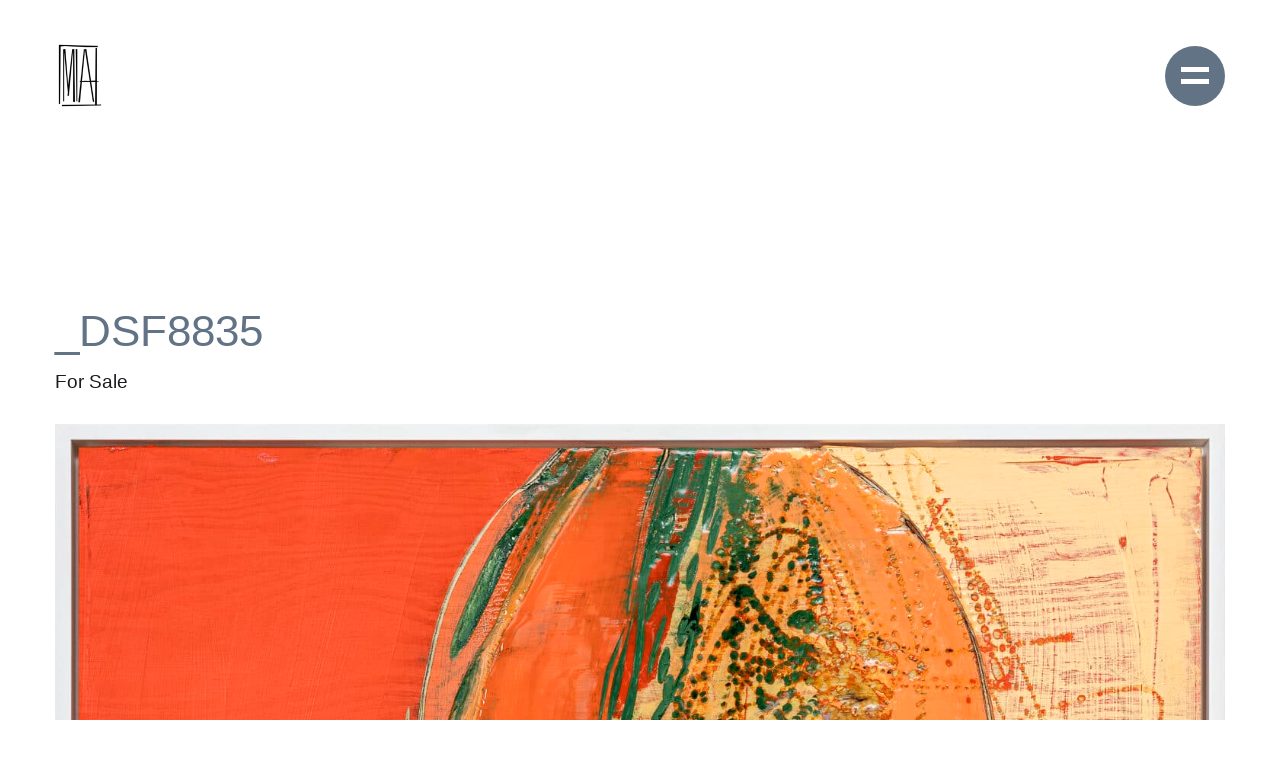

--- FILE ---
content_type: text/css
request_url: https://artmia.no/app/themes/artmia-theme/dist/styles/main_a7f10533.css
body_size: 9920
content:
html{line-height:1.15;-webkit-text-size-adjust:100%}body{margin:0}main{display:block}h1{font-size:2em;margin:.67em 0}hr{-webkit-box-sizing:content-box;box-sizing:content-box;height:0;overflow:visible}pre{font-family:monospace,monospace;font-size:1em}a{background-color:transparent}abbr[title]{border-bottom:none;text-decoration:underline;-webkit-text-decoration:underline dotted;text-decoration:underline dotted}b,strong{font-weight:bolder}code,kbd,samp{font-family:monospace,monospace;font-size:1em}small{font-size:80%}sub,sup{font-size:75%;line-height:0;position:relative;vertical-align:baseline}sub{bottom:-.25em}sup{top:-.5em}img{border-style:none}button,input,optgroup,select,textarea{font-family:inherit;font-size:100%;line-height:1.15;margin:0}button,input{overflow:visible}button,select{text-transform:none}[type=button],[type=reset],[type=submit],button{-webkit-appearance:button}[type=button]::-moz-focus-inner,[type=reset]::-moz-focus-inner,[type=submit]::-moz-focus-inner,button::-moz-focus-inner{border-style:none;padding:0}[type=button]:-moz-focusring,[type=reset]:-moz-focusring,[type=submit]:-moz-focusring,button:-moz-focusring{outline:1px dotted ButtonText}fieldset{padding:.35em .75em .625em}legend{-webkit-box-sizing:border-box;box-sizing:border-box;color:inherit;display:table;max-width:100%;padding:0;white-space:normal}progress{vertical-align:baseline}textarea{overflow:auto}[type=checkbox],[type=radio]{-webkit-box-sizing:border-box;box-sizing:border-box;padding:0}[type=number]::-webkit-inner-spin-button,[type=number]::-webkit-outer-spin-button{height:auto}[type=search]{-webkit-appearance:textfield;outline-offset:-2px}[type=search]::-webkit-search-decoration{-webkit-appearance:none}::-webkit-file-upload-button{-webkit-appearance:button;font:inherit}details{display:block}summary{display:list-item}[hidden],template{display:none}blockquote,dd,dl,figure,h1,h2,h3,h4,h5,h6,hr,p,pre{margin:0}button{background-color:transparent;background-image:none}button:focus{outline:1px dotted;outline:5px auto -webkit-focus-ring-color}fieldset,ol,ul{margin:0;padding:0}ol,ul{list-style:none}html{font-family:Gill Sans,sans-serif;line-height:1.5}*,:after,:before{-webkit-box-sizing:border-box;box-sizing:border-box;border:0 solid}hr{border-top-width:1px}img{border-style:solid}textarea{resize:vertical}input::-webkit-input-placeholder,textarea::-webkit-input-placeholder{color:#a0aec0}input::-moz-placeholder,textarea::-moz-placeholder{color:#a0aec0}input::-ms-input-placeholder,textarea::-ms-input-placeholder{color:#a0aec0}input::placeholder,textarea::placeholder{color:#a0aec0}[role=button],button{cursor:pointer}table{border-collapse:collapse}h1,h2,h3,h4,h5,h6{font-size:inherit;font-weight:inherit}a{color:inherit;text-decoration:inherit}button,input,optgroup,select,textarea{padding:0;line-height:inherit;color:inherit}code,kbd,pre,samp{font-family:SFMono-Regular,Menlo,Monaco,Consolas,Liberation Mono,Courier New,monospace}audio,canvas,embed,iframe,img,object,svg,video{display:block;vertical-align:middle}img,video{max-width:100%;height:auto}.container{width:100%;margin-right:auto;margin-left:auto;padding-right:15px;padding-left:15px}@media (min-width:576px){.container{max-width:576px}}@media (min-width:768px){.container{max-width:768px}}@media (min-width:992px){.container{max-width:992px}}@media (min-width:1200px){.container{max-width:1200px}}@media (min-width:1425px){.container{max-width:1425px}}[data-aos][data-aos][data-aos-duration="50"],body[data-aos-duration="50"] [data-aos]{-webkit-transition-duration:50ms;-o-transition-duration:50ms;transition-duration:50ms}[data-aos][data-aos][data-aos-delay="50"],body[data-aos-delay="50"] [data-aos]{-webkit-transition-delay:0;-o-transition-delay:0;transition-delay:0}[data-aos][data-aos][data-aos-delay="50"].aos-animate,body[data-aos-delay="50"] [data-aos].aos-animate{-webkit-transition-delay:50ms;-o-transition-delay:50ms;transition-delay:50ms}[data-aos][data-aos][data-aos-duration="100"],body[data-aos-duration="100"] [data-aos]{-webkit-transition-duration:.1s;-o-transition-duration:.1s;transition-duration:.1s}[data-aos][data-aos][data-aos-delay="100"],body[data-aos-delay="100"] [data-aos]{-webkit-transition-delay:0;-o-transition-delay:0;transition-delay:0}[data-aos][data-aos][data-aos-delay="100"].aos-animate,body[data-aos-delay="100"] [data-aos].aos-animate{-webkit-transition-delay:.1s;-o-transition-delay:.1s;transition-delay:.1s}[data-aos][data-aos][data-aos-duration="150"],body[data-aos-duration="150"] [data-aos]{-webkit-transition-duration:.15s;-o-transition-duration:.15s;transition-duration:.15s}[data-aos][data-aos][data-aos-delay="150"],body[data-aos-delay="150"] [data-aos]{-webkit-transition-delay:0;-o-transition-delay:0;transition-delay:0}[data-aos][data-aos][data-aos-delay="150"].aos-animate,body[data-aos-delay="150"] [data-aos].aos-animate{-webkit-transition-delay:.15s;-o-transition-delay:.15s;transition-delay:.15s}[data-aos][data-aos][data-aos-duration="200"],body[data-aos-duration="200"] [data-aos]{-webkit-transition-duration:.2s;-o-transition-duration:.2s;transition-duration:.2s}[data-aos][data-aos][data-aos-delay="200"],body[data-aos-delay="200"] [data-aos]{-webkit-transition-delay:0;-o-transition-delay:0;transition-delay:0}[data-aos][data-aos][data-aos-delay="200"].aos-animate,body[data-aos-delay="200"] [data-aos].aos-animate{-webkit-transition-delay:.2s;-o-transition-delay:.2s;transition-delay:.2s}[data-aos][data-aos][data-aos-duration="250"],body[data-aos-duration="250"] [data-aos]{-webkit-transition-duration:.25s;-o-transition-duration:.25s;transition-duration:.25s}[data-aos][data-aos][data-aos-delay="250"],body[data-aos-delay="250"] [data-aos]{-webkit-transition-delay:0;-o-transition-delay:0;transition-delay:0}[data-aos][data-aos][data-aos-delay="250"].aos-animate,body[data-aos-delay="250"] [data-aos].aos-animate{-webkit-transition-delay:.25s;-o-transition-delay:.25s;transition-delay:.25s}[data-aos][data-aos][data-aos-duration="300"],body[data-aos-duration="300"] [data-aos]{-webkit-transition-duration:.3s;-o-transition-duration:.3s;transition-duration:.3s}[data-aos][data-aos][data-aos-delay="300"],body[data-aos-delay="300"] [data-aos]{-webkit-transition-delay:0;-o-transition-delay:0;transition-delay:0}[data-aos][data-aos][data-aos-delay="300"].aos-animate,body[data-aos-delay="300"] [data-aos].aos-animate{-webkit-transition-delay:.3s;-o-transition-delay:.3s;transition-delay:.3s}[data-aos][data-aos][data-aos-duration="350"],body[data-aos-duration="350"] [data-aos]{-webkit-transition-duration:.35s;-o-transition-duration:.35s;transition-duration:.35s}[data-aos][data-aos][data-aos-delay="350"],body[data-aos-delay="350"] [data-aos]{-webkit-transition-delay:0;-o-transition-delay:0;transition-delay:0}[data-aos][data-aos][data-aos-delay="350"].aos-animate,body[data-aos-delay="350"] [data-aos].aos-animate{-webkit-transition-delay:.35s;-o-transition-delay:.35s;transition-delay:.35s}[data-aos][data-aos][data-aos-duration="400"],body[data-aos-duration="400"] [data-aos]{-webkit-transition-duration:.4s;-o-transition-duration:.4s;transition-duration:.4s}[data-aos][data-aos][data-aos-delay="400"],body[data-aos-delay="400"] [data-aos]{-webkit-transition-delay:0;-o-transition-delay:0;transition-delay:0}[data-aos][data-aos][data-aos-delay="400"].aos-animate,body[data-aos-delay="400"] [data-aos].aos-animate{-webkit-transition-delay:.4s;-o-transition-delay:.4s;transition-delay:.4s}[data-aos][data-aos][data-aos-duration="450"],body[data-aos-duration="450"] [data-aos]{-webkit-transition-duration:.45s;-o-transition-duration:.45s;transition-duration:.45s}[data-aos][data-aos][data-aos-delay="450"],body[data-aos-delay="450"] [data-aos]{-webkit-transition-delay:0;-o-transition-delay:0;transition-delay:0}[data-aos][data-aos][data-aos-delay="450"].aos-animate,body[data-aos-delay="450"] [data-aos].aos-animate{-webkit-transition-delay:.45s;-o-transition-delay:.45s;transition-delay:.45s}[data-aos][data-aos][data-aos-duration="500"],body[data-aos-duration="500"] [data-aos]{-webkit-transition-duration:.5s;-o-transition-duration:.5s;transition-duration:.5s}[data-aos][data-aos][data-aos-delay="500"],body[data-aos-delay="500"] [data-aos]{-webkit-transition-delay:0;-o-transition-delay:0;transition-delay:0}[data-aos][data-aos][data-aos-delay="500"].aos-animate,body[data-aos-delay="500"] [data-aos].aos-animate{-webkit-transition-delay:.5s;-o-transition-delay:.5s;transition-delay:.5s}[data-aos][data-aos][data-aos-duration="550"],body[data-aos-duration="550"] [data-aos]{-webkit-transition-duration:.55s;-o-transition-duration:.55s;transition-duration:.55s}[data-aos][data-aos][data-aos-delay="550"],body[data-aos-delay="550"] [data-aos]{-webkit-transition-delay:0;-o-transition-delay:0;transition-delay:0}[data-aos][data-aos][data-aos-delay="550"].aos-animate,body[data-aos-delay="550"] [data-aos].aos-animate{-webkit-transition-delay:.55s;-o-transition-delay:.55s;transition-delay:.55s}[data-aos][data-aos][data-aos-duration="600"],body[data-aos-duration="600"] [data-aos]{-webkit-transition-duration:.6s;-o-transition-duration:.6s;transition-duration:.6s}[data-aos][data-aos][data-aos-delay="600"],body[data-aos-delay="600"] [data-aos]{-webkit-transition-delay:0;-o-transition-delay:0;transition-delay:0}[data-aos][data-aos][data-aos-delay="600"].aos-animate,body[data-aos-delay="600"] [data-aos].aos-animate{-webkit-transition-delay:.6s;-o-transition-delay:.6s;transition-delay:.6s}[data-aos][data-aos][data-aos-duration="650"],body[data-aos-duration="650"] [data-aos]{-webkit-transition-duration:.65s;-o-transition-duration:.65s;transition-duration:.65s}[data-aos][data-aos][data-aos-delay="650"],body[data-aos-delay="650"] [data-aos]{-webkit-transition-delay:0;-o-transition-delay:0;transition-delay:0}[data-aos][data-aos][data-aos-delay="650"].aos-animate,body[data-aos-delay="650"] [data-aos].aos-animate{-webkit-transition-delay:.65s;-o-transition-delay:.65s;transition-delay:.65s}[data-aos][data-aos][data-aos-duration="700"],body[data-aos-duration="700"] [data-aos]{-webkit-transition-duration:.7s;-o-transition-duration:.7s;transition-duration:.7s}[data-aos][data-aos][data-aos-delay="700"],body[data-aos-delay="700"] [data-aos]{-webkit-transition-delay:0;-o-transition-delay:0;transition-delay:0}[data-aos][data-aos][data-aos-delay="700"].aos-animate,body[data-aos-delay="700"] [data-aos].aos-animate{-webkit-transition-delay:.7s;-o-transition-delay:.7s;transition-delay:.7s}[data-aos][data-aos][data-aos-duration="750"],body[data-aos-duration="750"] [data-aos]{-webkit-transition-duration:.75s;-o-transition-duration:.75s;transition-duration:.75s}[data-aos][data-aos][data-aos-delay="750"],body[data-aos-delay="750"] [data-aos]{-webkit-transition-delay:0;-o-transition-delay:0;transition-delay:0}[data-aos][data-aos][data-aos-delay="750"].aos-animate,body[data-aos-delay="750"] [data-aos].aos-animate{-webkit-transition-delay:.75s;-o-transition-delay:.75s;transition-delay:.75s}[data-aos][data-aos][data-aos-duration="800"],body[data-aos-duration="800"] [data-aos]{-webkit-transition-duration:.8s;-o-transition-duration:.8s;transition-duration:.8s}[data-aos][data-aos][data-aos-delay="800"],body[data-aos-delay="800"] [data-aos]{-webkit-transition-delay:0;-o-transition-delay:0;transition-delay:0}[data-aos][data-aos][data-aos-delay="800"].aos-animate,body[data-aos-delay="800"] [data-aos].aos-animate{-webkit-transition-delay:.8s;-o-transition-delay:.8s;transition-delay:.8s}[data-aos][data-aos][data-aos-duration="850"],body[data-aos-duration="850"] [data-aos]{-webkit-transition-duration:.85s;-o-transition-duration:.85s;transition-duration:.85s}[data-aos][data-aos][data-aos-delay="850"],body[data-aos-delay="850"] [data-aos]{-webkit-transition-delay:0;-o-transition-delay:0;transition-delay:0}[data-aos][data-aos][data-aos-delay="850"].aos-animate,body[data-aos-delay="850"] [data-aos].aos-animate{-webkit-transition-delay:.85s;-o-transition-delay:.85s;transition-delay:.85s}[data-aos][data-aos][data-aos-duration="900"],body[data-aos-duration="900"] [data-aos]{-webkit-transition-duration:.9s;-o-transition-duration:.9s;transition-duration:.9s}[data-aos][data-aos][data-aos-delay="900"],body[data-aos-delay="900"] [data-aos]{-webkit-transition-delay:0;-o-transition-delay:0;transition-delay:0}[data-aos][data-aos][data-aos-delay="900"].aos-animate,body[data-aos-delay="900"] [data-aos].aos-animate{-webkit-transition-delay:.9s;-o-transition-delay:.9s;transition-delay:.9s}[data-aos][data-aos][data-aos-duration="950"],body[data-aos-duration="950"] [data-aos]{-webkit-transition-duration:.95s;-o-transition-duration:.95s;transition-duration:.95s}[data-aos][data-aos][data-aos-delay="950"],body[data-aos-delay="950"] [data-aos]{-webkit-transition-delay:0;-o-transition-delay:0;transition-delay:0}[data-aos][data-aos][data-aos-delay="950"].aos-animate,body[data-aos-delay="950"] [data-aos].aos-animate{-webkit-transition-delay:.95s;-o-transition-delay:.95s;transition-delay:.95s}[data-aos][data-aos][data-aos-duration="1000"],body[data-aos-duration="1000"] [data-aos]{-webkit-transition-duration:1s;-o-transition-duration:1s;transition-duration:1s}[data-aos][data-aos][data-aos-delay="1000"],body[data-aos-delay="1000"] [data-aos]{-webkit-transition-delay:0;-o-transition-delay:0;transition-delay:0}[data-aos][data-aos][data-aos-delay="1000"].aos-animate,body[data-aos-delay="1000"] [data-aos].aos-animate{-webkit-transition-delay:1s;-o-transition-delay:1s;transition-delay:1s}[data-aos][data-aos][data-aos-duration="1050"],body[data-aos-duration="1050"] [data-aos]{-webkit-transition-duration:1.05s;-o-transition-duration:1.05s;transition-duration:1.05s}[data-aos][data-aos][data-aos-delay="1050"],body[data-aos-delay="1050"] [data-aos]{-webkit-transition-delay:0;-o-transition-delay:0;transition-delay:0}[data-aos][data-aos][data-aos-delay="1050"].aos-animate,body[data-aos-delay="1050"] [data-aos].aos-animate{-webkit-transition-delay:1.05s;-o-transition-delay:1.05s;transition-delay:1.05s}[data-aos][data-aos][data-aos-duration="1100"],body[data-aos-duration="1100"] [data-aos]{-webkit-transition-duration:1.1s;-o-transition-duration:1.1s;transition-duration:1.1s}[data-aos][data-aos][data-aos-delay="1100"],body[data-aos-delay="1100"] [data-aos]{-webkit-transition-delay:0;-o-transition-delay:0;transition-delay:0}[data-aos][data-aos][data-aos-delay="1100"].aos-animate,body[data-aos-delay="1100"] [data-aos].aos-animate{-webkit-transition-delay:1.1s;-o-transition-delay:1.1s;transition-delay:1.1s}[data-aos][data-aos][data-aos-duration="1150"],body[data-aos-duration="1150"] [data-aos]{-webkit-transition-duration:1.15s;-o-transition-duration:1.15s;transition-duration:1.15s}[data-aos][data-aos][data-aos-delay="1150"],body[data-aos-delay="1150"] [data-aos]{-webkit-transition-delay:0;-o-transition-delay:0;transition-delay:0}[data-aos][data-aos][data-aos-delay="1150"].aos-animate,body[data-aos-delay="1150"] [data-aos].aos-animate{-webkit-transition-delay:1.15s;-o-transition-delay:1.15s;transition-delay:1.15s}[data-aos][data-aos][data-aos-duration="1200"],body[data-aos-duration="1200"] [data-aos]{-webkit-transition-duration:1.2s;-o-transition-duration:1.2s;transition-duration:1.2s}[data-aos][data-aos][data-aos-delay="1200"],body[data-aos-delay="1200"] [data-aos]{-webkit-transition-delay:0;-o-transition-delay:0;transition-delay:0}[data-aos][data-aos][data-aos-delay="1200"].aos-animate,body[data-aos-delay="1200"] [data-aos].aos-animate{-webkit-transition-delay:1.2s;-o-transition-delay:1.2s;transition-delay:1.2s}[data-aos][data-aos][data-aos-duration="1250"],body[data-aos-duration="1250"] [data-aos]{-webkit-transition-duration:1.25s;-o-transition-duration:1.25s;transition-duration:1.25s}[data-aos][data-aos][data-aos-delay="1250"],body[data-aos-delay="1250"] [data-aos]{-webkit-transition-delay:0;-o-transition-delay:0;transition-delay:0}[data-aos][data-aos][data-aos-delay="1250"].aos-animate,body[data-aos-delay="1250"] [data-aos].aos-animate{-webkit-transition-delay:1.25s;-o-transition-delay:1.25s;transition-delay:1.25s}[data-aos][data-aos][data-aos-duration="1300"],body[data-aos-duration="1300"] [data-aos]{-webkit-transition-duration:1.3s;-o-transition-duration:1.3s;transition-duration:1.3s}[data-aos][data-aos][data-aos-delay="1300"],body[data-aos-delay="1300"] [data-aos]{-webkit-transition-delay:0;-o-transition-delay:0;transition-delay:0}[data-aos][data-aos][data-aos-delay="1300"].aos-animate,body[data-aos-delay="1300"] [data-aos].aos-animate{-webkit-transition-delay:1.3s;-o-transition-delay:1.3s;transition-delay:1.3s}[data-aos][data-aos][data-aos-duration="1350"],body[data-aos-duration="1350"] [data-aos]{-webkit-transition-duration:1.35s;-o-transition-duration:1.35s;transition-duration:1.35s}[data-aos][data-aos][data-aos-delay="1350"],body[data-aos-delay="1350"] [data-aos]{-webkit-transition-delay:0;-o-transition-delay:0;transition-delay:0}[data-aos][data-aos][data-aos-delay="1350"].aos-animate,body[data-aos-delay="1350"] [data-aos].aos-animate{-webkit-transition-delay:1.35s;-o-transition-delay:1.35s;transition-delay:1.35s}[data-aos][data-aos][data-aos-duration="1400"],body[data-aos-duration="1400"] [data-aos]{-webkit-transition-duration:1.4s;-o-transition-duration:1.4s;transition-duration:1.4s}[data-aos][data-aos][data-aos-delay="1400"],body[data-aos-delay="1400"] [data-aos]{-webkit-transition-delay:0;-o-transition-delay:0;transition-delay:0}[data-aos][data-aos][data-aos-delay="1400"].aos-animate,body[data-aos-delay="1400"] [data-aos].aos-animate{-webkit-transition-delay:1.4s;-o-transition-delay:1.4s;transition-delay:1.4s}[data-aos][data-aos][data-aos-duration="1450"],body[data-aos-duration="1450"] [data-aos]{-webkit-transition-duration:1.45s;-o-transition-duration:1.45s;transition-duration:1.45s}[data-aos][data-aos][data-aos-delay="1450"],body[data-aos-delay="1450"] [data-aos]{-webkit-transition-delay:0;-o-transition-delay:0;transition-delay:0}[data-aos][data-aos][data-aos-delay="1450"].aos-animate,body[data-aos-delay="1450"] [data-aos].aos-animate{-webkit-transition-delay:1.45s;-o-transition-delay:1.45s;transition-delay:1.45s}[data-aos][data-aos][data-aos-duration="1500"],body[data-aos-duration="1500"] [data-aos]{-webkit-transition-duration:1.5s;-o-transition-duration:1.5s;transition-duration:1.5s}[data-aos][data-aos][data-aos-delay="1500"],body[data-aos-delay="1500"] [data-aos]{-webkit-transition-delay:0;-o-transition-delay:0;transition-delay:0}[data-aos][data-aos][data-aos-delay="1500"].aos-animate,body[data-aos-delay="1500"] [data-aos].aos-animate{-webkit-transition-delay:1.5s;-o-transition-delay:1.5s;transition-delay:1.5s}[data-aos][data-aos][data-aos-duration="1550"],body[data-aos-duration="1550"] [data-aos]{-webkit-transition-duration:1.55s;-o-transition-duration:1.55s;transition-duration:1.55s}[data-aos][data-aos][data-aos-delay="1550"],body[data-aos-delay="1550"] [data-aos]{-webkit-transition-delay:0;-o-transition-delay:0;transition-delay:0}[data-aos][data-aos][data-aos-delay="1550"].aos-animate,body[data-aos-delay="1550"] [data-aos].aos-animate{-webkit-transition-delay:1.55s;-o-transition-delay:1.55s;transition-delay:1.55s}[data-aos][data-aos][data-aos-duration="1600"],body[data-aos-duration="1600"] [data-aos]{-webkit-transition-duration:1.6s;-o-transition-duration:1.6s;transition-duration:1.6s}[data-aos][data-aos][data-aos-delay="1600"],body[data-aos-delay="1600"] [data-aos]{-webkit-transition-delay:0;-o-transition-delay:0;transition-delay:0}[data-aos][data-aos][data-aos-delay="1600"].aos-animate,body[data-aos-delay="1600"] [data-aos].aos-animate{-webkit-transition-delay:1.6s;-o-transition-delay:1.6s;transition-delay:1.6s}[data-aos][data-aos][data-aos-duration="1650"],body[data-aos-duration="1650"] [data-aos]{-webkit-transition-duration:1.65s;-o-transition-duration:1.65s;transition-duration:1.65s}[data-aos][data-aos][data-aos-delay="1650"],body[data-aos-delay="1650"] [data-aos]{-webkit-transition-delay:0;-o-transition-delay:0;transition-delay:0}[data-aos][data-aos][data-aos-delay="1650"].aos-animate,body[data-aos-delay="1650"] [data-aos].aos-animate{-webkit-transition-delay:1.65s;-o-transition-delay:1.65s;transition-delay:1.65s}[data-aos][data-aos][data-aos-duration="1700"],body[data-aos-duration="1700"] [data-aos]{-webkit-transition-duration:1.7s;-o-transition-duration:1.7s;transition-duration:1.7s}[data-aos][data-aos][data-aos-delay="1700"],body[data-aos-delay="1700"] [data-aos]{-webkit-transition-delay:0;-o-transition-delay:0;transition-delay:0}[data-aos][data-aos][data-aos-delay="1700"].aos-animate,body[data-aos-delay="1700"] [data-aos].aos-animate{-webkit-transition-delay:1.7s;-o-transition-delay:1.7s;transition-delay:1.7s}[data-aos][data-aos][data-aos-duration="1750"],body[data-aos-duration="1750"] [data-aos]{-webkit-transition-duration:1.75s;-o-transition-duration:1.75s;transition-duration:1.75s}[data-aos][data-aos][data-aos-delay="1750"],body[data-aos-delay="1750"] [data-aos]{-webkit-transition-delay:0;-o-transition-delay:0;transition-delay:0}[data-aos][data-aos][data-aos-delay="1750"].aos-animate,body[data-aos-delay="1750"] [data-aos].aos-animate{-webkit-transition-delay:1.75s;-o-transition-delay:1.75s;transition-delay:1.75s}[data-aos][data-aos][data-aos-duration="1800"],body[data-aos-duration="1800"] [data-aos]{-webkit-transition-duration:1.8s;-o-transition-duration:1.8s;transition-duration:1.8s}[data-aos][data-aos][data-aos-delay="1800"],body[data-aos-delay="1800"] [data-aos]{-webkit-transition-delay:0;-o-transition-delay:0;transition-delay:0}[data-aos][data-aos][data-aos-delay="1800"].aos-animate,body[data-aos-delay="1800"] [data-aos].aos-animate{-webkit-transition-delay:1.8s;-o-transition-delay:1.8s;transition-delay:1.8s}[data-aos][data-aos][data-aos-duration="1850"],body[data-aos-duration="1850"] [data-aos]{-webkit-transition-duration:1.85s;-o-transition-duration:1.85s;transition-duration:1.85s}[data-aos][data-aos][data-aos-delay="1850"],body[data-aos-delay="1850"] [data-aos]{-webkit-transition-delay:0;-o-transition-delay:0;transition-delay:0}[data-aos][data-aos][data-aos-delay="1850"].aos-animate,body[data-aos-delay="1850"] [data-aos].aos-animate{-webkit-transition-delay:1.85s;-o-transition-delay:1.85s;transition-delay:1.85s}[data-aos][data-aos][data-aos-duration="1900"],body[data-aos-duration="1900"] [data-aos]{-webkit-transition-duration:1.9s;-o-transition-duration:1.9s;transition-duration:1.9s}[data-aos][data-aos][data-aos-delay="1900"],body[data-aos-delay="1900"] [data-aos]{-webkit-transition-delay:0;-o-transition-delay:0;transition-delay:0}[data-aos][data-aos][data-aos-delay="1900"].aos-animate,body[data-aos-delay="1900"] [data-aos].aos-animate{-webkit-transition-delay:1.9s;-o-transition-delay:1.9s;transition-delay:1.9s}[data-aos][data-aos][data-aos-duration="1950"],body[data-aos-duration="1950"] [data-aos]{-webkit-transition-duration:1.95s;-o-transition-duration:1.95s;transition-duration:1.95s}[data-aos][data-aos][data-aos-delay="1950"],body[data-aos-delay="1950"] [data-aos]{-webkit-transition-delay:0;-o-transition-delay:0;transition-delay:0}[data-aos][data-aos][data-aos-delay="1950"].aos-animate,body[data-aos-delay="1950"] [data-aos].aos-animate{-webkit-transition-delay:1.95s;-o-transition-delay:1.95s;transition-delay:1.95s}[data-aos][data-aos][data-aos-duration="2000"],body[data-aos-duration="2000"] [data-aos]{-webkit-transition-duration:2s;-o-transition-duration:2s;transition-duration:2s}[data-aos][data-aos][data-aos-delay="2000"],body[data-aos-delay="2000"] [data-aos]{-webkit-transition-delay:0;-o-transition-delay:0;transition-delay:0}[data-aos][data-aos][data-aos-delay="2000"].aos-animate,body[data-aos-delay="2000"] [data-aos].aos-animate{-webkit-transition-delay:2s;-o-transition-delay:2s;transition-delay:2s}[data-aos][data-aos][data-aos-duration="2050"],body[data-aos-duration="2050"] [data-aos]{-webkit-transition-duration:2.05s;-o-transition-duration:2.05s;transition-duration:2.05s}[data-aos][data-aos][data-aos-delay="2050"],body[data-aos-delay="2050"] [data-aos]{-webkit-transition-delay:0;-o-transition-delay:0;transition-delay:0}[data-aos][data-aos][data-aos-delay="2050"].aos-animate,body[data-aos-delay="2050"] [data-aos].aos-animate{-webkit-transition-delay:2.05s;-o-transition-delay:2.05s;transition-delay:2.05s}[data-aos][data-aos][data-aos-duration="2100"],body[data-aos-duration="2100"] [data-aos]{-webkit-transition-duration:2.1s;-o-transition-duration:2.1s;transition-duration:2.1s}[data-aos][data-aos][data-aos-delay="2100"],body[data-aos-delay="2100"] [data-aos]{-webkit-transition-delay:0;-o-transition-delay:0;transition-delay:0}[data-aos][data-aos][data-aos-delay="2100"].aos-animate,body[data-aos-delay="2100"] [data-aos].aos-animate{-webkit-transition-delay:2.1s;-o-transition-delay:2.1s;transition-delay:2.1s}[data-aos][data-aos][data-aos-duration="2150"],body[data-aos-duration="2150"] [data-aos]{-webkit-transition-duration:2.15s;-o-transition-duration:2.15s;transition-duration:2.15s}[data-aos][data-aos][data-aos-delay="2150"],body[data-aos-delay="2150"] [data-aos]{-webkit-transition-delay:0;-o-transition-delay:0;transition-delay:0}[data-aos][data-aos][data-aos-delay="2150"].aos-animate,body[data-aos-delay="2150"] [data-aos].aos-animate{-webkit-transition-delay:2.15s;-o-transition-delay:2.15s;transition-delay:2.15s}[data-aos][data-aos][data-aos-duration="2200"],body[data-aos-duration="2200"] [data-aos]{-webkit-transition-duration:2.2s;-o-transition-duration:2.2s;transition-duration:2.2s}[data-aos][data-aos][data-aos-delay="2200"],body[data-aos-delay="2200"] [data-aos]{-webkit-transition-delay:0;-o-transition-delay:0;transition-delay:0}[data-aos][data-aos][data-aos-delay="2200"].aos-animate,body[data-aos-delay="2200"] [data-aos].aos-animate{-webkit-transition-delay:2.2s;-o-transition-delay:2.2s;transition-delay:2.2s}[data-aos][data-aos][data-aos-duration="2250"],body[data-aos-duration="2250"] [data-aos]{-webkit-transition-duration:2.25s;-o-transition-duration:2.25s;transition-duration:2.25s}[data-aos][data-aos][data-aos-delay="2250"],body[data-aos-delay="2250"] [data-aos]{-webkit-transition-delay:0;-o-transition-delay:0;transition-delay:0}[data-aos][data-aos][data-aos-delay="2250"].aos-animate,body[data-aos-delay="2250"] [data-aos].aos-animate{-webkit-transition-delay:2.25s;-o-transition-delay:2.25s;transition-delay:2.25s}[data-aos][data-aos][data-aos-duration="2300"],body[data-aos-duration="2300"] [data-aos]{-webkit-transition-duration:2.3s;-o-transition-duration:2.3s;transition-duration:2.3s}[data-aos][data-aos][data-aos-delay="2300"],body[data-aos-delay="2300"] [data-aos]{-webkit-transition-delay:0;-o-transition-delay:0;transition-delay:0}[data-aos][data-aos][data-aos-delay="2300"].aos-animate,body[data-aos-delay="2300"] [data-aos].aos-animate{-webkit-transition-delay:2.3s;-o-transition-delay:2.3s;transition-delay:2.3s}[data-aos][data-aos][data-aos-duration="2350"],body[data-aos-duration="2350"] [data-aos]{-webkit-transition-duration:2.35s;-o-transition-duration:2.35s;transition-duration:2.35s}[data-aos][data-aos][data-aos-delay="2350"],body[data-aos-delay="2350"] [data-aos]{-webkit-transition-delay:0;-o-transition-delay:0;transition-delay:0}[data-aos][data-aos][data-aos-delay="2350"].aos-animate,body[data-aos-delay="2350"] [data-aos].aos-animate{-webkit-transition-delay:2.35s;-o-transition-delay:2.35s;transition-delay:2.35s}[data-aos][data-aos][data-aos-duration="2400"],body[data-aos-duration="2400"] [data-aos]{-webkit-transition-duration:2.4s;-o-transition-duration:2.4s;transition-duration:2.4s}[data-aos][data-aos][data-aos-delay="2400"],body[data-aos-delay="2400"] [data-aos]{-webkit-transition-delay:0;-o-transition-delay:0;transition-delay:0}[data-aos][data-aos][data-aos-delay="2400"].aos-animate,body[data-aos-delay="2400"] [data-aos].aos-animate{-webkit-transition-delay:2.4s;-o-transition-delay:2.4s;transition-delay:2.4s}[data-aos][data-aos][data-aos-duration="2450"],body[data-aos-duration="2450"] [data-aos]{-webkit-transition-duration:2.45s;-o-transition-duration:2.45s;transition-duration:2.45s}[data-aos][data-aos][data-aos-delay="2450"],body[data-aos-delay="2450"] [data-aos]{-webkit-transition-delay:0;-o-transition-delay:0;transition-delay:0}[data-aos][data-aos][data-aos-delay="2450"].aos-animate,body[data-aos-delay="2450"] [data-aos].aos-animate{-webkit-transition-delay:2.45s;-o-transition-delay:2.45s;transition-delay:2.45s}[data-aos][data-aos][data-aos-duration="2500"],body[data-aos-duration="2500"] [data-aos]{-webkit-transition-duration:2.5s;-o-transition-duration:2.5s;transition-duration:2.5s}[data-aos][data-aos][data-aos-delay="2500"],body[data-aos-delay="2500"] [data-aos]{-webkit-transition-delay:0;-o-transition-delay:0;transition-delay:0}[data-aos][data-aos][data-aos-delay="2500"].aos-animate,body[data-aos-delay="2500"] [data-aos].aos-animate{-webkit-transition-delay:2.5s;-o-transition-delay:2.5s;transition-delay:2.5s}[data-aos][data-aos][data-aos-duration="2550"],body[data-aos-duration="2550"] [data-aos]{-webkit-transition-duration:2.55s;-o-transition-duration:2.55s;transition-duration:2.55s}[data-aos][data-aos][data-aos-delay="2550"],body[data-aos-delay="2550"] [data-aos]{-webkit-transition-delay:0;-o-transition-delay:0;transition-delay:0}[data-aos][data-aos][data-aos-delay="2550"].aos-animate,body[data-aos-delay="2550"] [data-aos].aos-animate{-webkit-transition-delay:2.55s;-o-transition-delay:2.55s;transition-delay:2.55s}[data-aos][data-aos][data-aos-duration="2600"],body[data-aos-duration="2600"] [data-aos]{-webkit-transition-duration:2.6s;-o-transition-duration:2.6s;transition-duration:2.6s}[data-aos][data-aos][data-aos-delay="2600"],body[data-aos-delay="2600"] [data-aos]{-webkit-transition-delay:0;-o-transition-delay:0;transition-delay:0}[data-aos][data-aos][data-aos-delay="2600"].aos-animate,body[data-aos-delay="2600"] [data-aos].aos-animate{-webkit-transition-delay:2.6s;-o-transition-delay:2.6s;transition-delay:2.6s}[data-aos][data-aos][data-aos-duration="2650"],body[data-aos-duration="2650"] [data-aos]{-webkit-transition-duration:2.65s;-o-transition-duration:2.65s;transition-duration:2.65s}[data-aos][data-aos][data-aos-delay="2650"],body[data-aos-delay="2650"] [data-aos]{-webkit-transition-delay:0;-o-transition-delay:0;transition-delay:0}[data-aos][data-aos][data-aos-delay="2650"].aos-animate,body[data-aos-delay="2650"] [data-aos].aos-animate{-webkit-transition-delay:2.65s;-o-transition-delay:2.65s;transition-delay:2.65s}[data-aos][data-aos][data-aos-duration="2700"],body[data-aos-duration="2700"] [data-aos]{-webkit-transition-duration:2.7s;-o-transition-duration:2.7s;transition-duration:2.7s}[data-aos][data-aos][data-aos-delay="2700"],body[data-aos-delay="2700"] [data-aos]{-webkit-transition-delay:0;-o-transition-delay:0;transition-delay:0}[data-aos][data-aos][data-aos-delay="2700"].aos-animate,body[data-aos-delay="2700"] [data-aos].aos-animate{-webkit-transition-delay:2.7s;-o-transition-delay:2.7s;transition-delay:2.7s}[data-aos][data-aos][data-aos-duration="2750"],body[data-aos-duration="2750"] [data-aos]{-webkit-transition-duration:2.75s;-o-transition-duration:2.75s;transition-duration:2.75s}[data-aos][data-aos][data-aos-delay="2750"],body[data-aos-delay="2750"] [data-aos]{-webkit-transition-delay:0;-o-transition-delay:0;transition-delay:0}[data-aos][data-aos][data-aos-delay="2750"].aos-animate,body[data-aos-delay="2750"] [data-aos].aos-animate{-webkit-transition-delay:2.75s;-o-transition-delay:2.75s;transition-delay:2.75s}[data-aos][data-aos][data-aos-duration="2800"],body[data-aos-duration="2800"] [data-aos]{-webkit-transition-duration:2.8s;-o-transition-duration:2.8s;transition-duration:2.8s}[data-aos][data-aos][data-aos-delay="2800"],body[data-aos-delay="2800"] [data-aos]{-webkit-transition-delay:0;-o-transition-delay:0;transition-delay:0}[data-aos][data-aos][data-aos-delay="2800"].aos-animate,body[data-aos-delay="2800"] [data-aos].aos-animate{-webkit-transition-delay:2.8s;-o-transition-delay:2.8s;transition-delay:2.8s}[data-aos][data-aos][data-aos-duration="2850"],body[data-aos-duration="2850"] [data-aos]{-webkit-transition-duration:2.85s;-o-transition-duration:2.85s;transition-duration:2.85s}[data-aos][data-aos][data-aos-delay="2850"],body[data-aos-delay="2850"] [data-aos]{-webkit-transition-delay:0;-o-transition-delay:0;transition-delay:0}[data-aos][data-aos][data-aos-delay="2850"].aos-animate,body[data-aos-delay="2850"] [data-aos].aos-animate{-webkit-transition-delay:2.85s;-o-transition-delay:2.85s;transition-delay:2.85s}[data-aos][data-aos][data-aos-duration="2900"],body[data-aos-duration="2900"] [data-aos]{-webkit-transition-duration:2.9s;-o-transition-duration:2.9s;transition-duration:2.9s}[data-aos][data-aos][data-aos-delay="2900"],body[data-aos-delay="2900"] [data-aos]{-webkit-transition-delay:0;-o-transition-delay:0;transition-delay:0}[data-aos][data-aos][data-aos-delay="2900"].aos-animate,body[data-aos-delay="2900"] [data-aos].aos-animate{-webkit-transition-delay:2.9s;-o-transition-delay:2.9s;transition-delay:2.9s}[data-aos][data-aos][data-aos-duration="2950"],body[data-aos-duration="2950"] [data-aos]{-webkit-transition-duration:2.95s;-o-transition-duration:2.95s;transition-duration:2.95s}[data-aos][data-aos][data-aos-delay="2950"],body[data-aos-delay="2950"] [data-aos]{-webkit-transition-delay:0;-o-transition-delay:0;transition-delay:0}[data-aos][data-aos][data-aos-delay="2950"].aos-animate,body[data-aos-delay="2950"] [data-aos].aos-animate{-webkit-transition-delay:2.95s;-o-transition-delay:2.95s;transition-delay:2.95s}[data-aos][data-aos][data-aos-duration="3000"],body[data-aos-duration="3000"] [data-aos]{-webkit-transition-duration:3s;-o-transition-duration:3s;transition-duration:3s}[data-aos][data-aos][data-aos-delay="3000"],body[data-aos-delay="3000"] [data-aos]{-webkit-transition-delay:0;-o-transition-delay:0;transition-delay:0}[data-aos][data-aos][data-aos-delay="3000"].aos-animate,body[data-aos-delay="3000"] [data-aos].aos-animate{-webkit-transition-delay:3s;-o-transition-delay:3s;transition-delay:3s}[data-aos][data-aos][data-aos-easing=linear],body[data-aos-easing=linear] [data-aos]{-webkit-transition-timing-function:cubic-bezier(.25,.25,.75,.75);-o-transition-timing-function:cubic-bezier(.25,.25,.75,.75);transition-timing-function:cubic-bezier(.25,.25,.75,.75)}[data-aos][data-aos][data-aos-easing=ease],body[data-aos-easing=ease] [data-aos]{-webkit-transition-timing-function:ease;-o-transition-timing-function:ease;transition-timing-function:ease}[data-aos][data-aos][data-aos-easing=ease-in],body[data-aos-easing=ease-in] [data-aos]{-webkit-transition-timing-function:ease-in;-o-transition-timing-function:ease-in;transition-timing-function:ease-in}[data-aos][data-aos][data-aos-easing=ease-out],body[data-aos-easing=ease-out] [data-aos]{-webkit-transition-timing-function:ease-out;-o-transition-timing-function:ease-out;transition-timing-function:ease-out}[data-aos][data-aos][data-aos-easing=ease-in-out],body[data-aos-easing=ease-in-out] [data-aos]{-webkit-transition-timing-function:ease-in-out;-o-transition-timing-function:ease-in-out;transition-timing-function:ease-in-out}[data-aos][data-aos][data-aos-easing=ease-in-back],body[data-aos-easing=ease-in-back] [data-aos]{-webkit-transition-timing-function:cubic-bezier(.6,-.28,.735,.045);-o-transition-timing-function:cubic-bezier(.6,-.28,.735,.045);transition-timing-function:cubic-bezier(.6,-.28,.735,.045)}[data-aos][data-aos][data-aos-easing=ease-out-back],body[data-aos-easing=ease-out-back] [data-aos]{-webkit-transition-timing-function:cubic-bezier(.175,.885,.32,1.275);-o-transition-timing-function:cubic-bezier(.175,.885,.32,1.275);transition-timing-function:cubic-bezier(.175,.885,.32,1.275)}[data-aos][data-aos][data-aos-easing=ease-in-out-back],body[data-aos-easing=ease-in-out-back] [data-aos]{-webkit-transition-timing-function:cubic-bezier(.68,-.55,.265,1.55);-o-transition-timing-function:cubic-bezier(.68,-.55,.265,1.55);transition-timing-function:cubic-bezier(.68,-.55,.265,1.55)}[data-aos][data-aos][data-aos-easing=ease-in-sine],body[data-aos-easing=ease-in-sine] [data-aos]{-webkit-transition-timing-function:cubic-bezier(.47,0,.745,.715);-o-transition-timing-function:cubic-bezier(.47,0,.745,.715);transition-timing-function:cubic-bezier(.47,0,.745,.715)}[data-aos][data-aos][data-aos-easing=ease-out-sine],body[data-aos-easing=ease-out-sine] [data-aos]{-webkit-transition-timing-function:cubic-bezier(.39,.575,.565,1);-o-transition-timing-function:cubic-bezier(.39,.575,.565,1);transition-timing-function:cubic-bezier(.39,.575,.565,1)}[data-aos][data-aos][data-aos-easing=ease-in-out-sine],body[data-aos-easing=ease-in-out-sine] [data-aos]{-webkit-transition-timing-function:cubic-bezier(.445,.05,.55,.95);-o-transition-timing-function:cubic-bezier(.445,.05,.55,.95);transition-timing-function:cubic-bezier(.445,.05,.55,.95)}[data-aos][data-aos][data-aos-easing=ease-in-quad],body[data-aos-easing=ease-in-quad] [data-aos]{-webkit-transition-timing-function:cubic-bezier(.55,.085,.68,.53);-o-transition-timing-function:cubic-bezier(.55,.085,.68,.53);transition-timing-function:cubic-bezier(.55,.085,.68,.53)}[data-aos][data-aos][data-aos-easing=ease-out-quad],body[data-aos-easing=ease-out-quad] [data-aos]{-webkit-transition-timing-function:cubic-bezier(.25,.46,.45,.94);-o-transition-timing-function:cubic-bezier(.25,.46,.45,.94);transition-timing-function:cubic-bezier(.25,.46,.45,.94)}[data-aos][data-aos][data-aos-easing=ease-in-out-quad],body[data-aos-easing=ease-in-out-quad] [data-aos]{-webkit-transition-timing-function:cubic-bezier(.455,.03,.515,.955);-o-transition-timing-function:cubic-bezier(.455,.03,.515,.955);transition-timing-function:cubic-bezier(.455,.03,.515,.955)}[data-aos][data-aos][data-aos-easing=ease-in-cubic],body[data-aos-easing=ease-in-cubic] [data-aos]{-webkit-transition-timing-function:cubic-bezier(.55,.085,.68,.53);-o-transition-timing-function:cubic-bezier(.55,.085,.68,.53);transition-timing-function:cubic-bezier(.55,.085,.68,.53)}[data-aos][data-aos][data-aos-easing=ease-out-cubic],body[data-aos-easing=ease-out-cubic] [data-aos]{-webkit-transition-timing-function:cubic-bezier(.25,.46,.45,.94);-o-transition-timing-function:cubic-bezier(.25,.46,.45,.94);transition-timing-function:cubic-bezier(.25,.46,.45,.94)}[data-aos][data-aos][data-aos-easing=ease-in-out-cubic],body[data-aos-easing=ease-in-out-cubic] [data-aos]{-webkit-transition-timing-function:cubic-bezier(.455,.03,.515,.955);-o-transition-timing-function:cubic-bezier(.455,.03,.515,.955);transition-timing-function:cubic-bezier(.455,.03,.515,.955)}[data-aos][data-aos][data-aos-easing=ease-in-quart],body[data-aos-easing=ease-in-quart] [data-aos]{-webkit-transition-timing-function:cubic-bezier(.55,.085,.68,.53);-o-transition-timing-function:cubic-bezier(.55,.085,.68,.53);transition-timing-function:cubic-bezier(.55,.085,.68,.53)}[data-aos][data-aos][data-aos-easing=ease-out-quart],body[data-aos-easing=ease-out-quart] [data-aos]{-webkit-transition-timing-function:cubic-bezier(.25,.46,.45,.94);-o-transition-timing-function:cubic-bezier(.25,.46,.45,.94);transition-timing-function:cubic-bezier(.25,.46,.45,.94)}[data-aos][data-aos][data-aos-easing=ease-in-out-quart],body[data-aos-easing=ease-in-out-quart] [data-aos]{-webkit-transition-timing-function:cubic-bezier(.455,.03,.515,.955);-o-transition-timing-function:cubic-bezier(.455,.03,.515,.955);transition-timing-function:cubic-bezier(.455,.03,.515,.955)}[data-aos^=fade][data-aos^=fade]{opacity:0;-webkit-transition-property:opacity,-webkit-transform;transition-property:opacity,-webkit-transform;-o-transition-property:opacity,-o-transform;transition-property:opacity,transform;transition-property:opacity,transform,-webkit-transform,-o-transform}[data-aos^=fade][data-aos^=fade].aos-animate{opacity:1;-webkit-transform:translateZ(0);transform:translateZ(0)}[data-aos=fade-up]{-webkit-transform:translate3d(0,100px,0);transform:translate3d(0,100px,0)}[data-aos=fade-down]{-webkit-transform:translate3d(0,-100px,0);transform:translate3d(0,-100px,0)}[data-aos=fade-right]{-webkit-transform:translate3d(-100px,0,0);transform:translate3d(-100px,0,0)}[data-aos=fade-left]{-webkit-transform:translate3d(100px,0,0);transform:translate3d(100px,0,0)}[data-aos=fade-up-right]{-webkit-transform:translate3d(-100px,100px,0);transform:translate3d(-100px,100px,0)}[data-aos=fade-up-left]{-webkit-transform:translate3d(100px,100px,0);transform:translate3d(100px,100px,0)}[data-aos=fade-down-right]{-webkit-transform:translate3d(-100px,-100px,0);transform:translate3d(-100px,-100px,0)}[data-aos=fade-down-left]{-webkit-transform:translate3d(100px,-100px,0);transform:translate3d(100px,-100px,0)}[data-aos^=zoom][data-aos^=zoom]{opacity:0;-webkit-transition-property:opacity,-webkit-transform;transition-property:opacity,-webkit-transform;-o-transition-property:opacity,-o-transform;transition-property:opacity,transform;transition-property:opacity,transform,-webkit-transform,-o-transform}[data-aos^=zoom][data-aos^=zoom].aos-animate{opacity:1;-webkit-transform:translateZ(0) scale(1);transform:translateZ(0) scale(1)}[data-aos=zoom-in]{-webkit-transform:scale(.6);-o-transform:scale(.6);transform:scale(.6)}[data-aos=zoom-in-up]{-webkit-transform:translate3d(0,100px,0) scale(.6);transform:translate3d(0,100px,0) scale(.6)}[data-aos=zoom-in-down]{-webkit-transform:translate3d(0,-100px,0) scale(.6);transform:translate3d(0,-100px,0) scale(.6)}[data-aos=zoom-in-right]{-webkit-transform:translate3d(-100px,0,0) scale(.6);transform:translate3d(-100px,0,0) scale(.6)}[data-aos=zoom-in-left]{-webkit-transform:translate3d(100px,0,0) scale(.6);transform:translate3d(100px,0,0) scale(.6)}[data-aos=zoom-out]{-webkit-transform:scale(1.2);-o-transform:scale(1.2);transform:scale(1.2)}[data-aos=zoom-out-up]{-webkit-transform:translate3d(0,100px,0) scale(1.2);transform:translate3d(0,100px,0) scale(1.2)}[data-aos=zoom-out-down]{-webkit-transform:translate3d(0,-100px,0) scale(1.2);transform:translate3d(0,-100px,0) scale(1.2)}[data-aos=zoom-out-right]{-webkit-transform:translate3d(-100px,0,0) scale(1.2);transform:translate3d(-100px,0,0) scale(1.2)}[data-aos=zoom-out-left]{-webkit-transform:translate3d(100px,0,0) scale(1.2);transform:translate3d(100px,0,0) scale(1.2)}[data-aos^=slide][data-aos^=slide]{-webkit-transition-property:-webkit-transform;transition-property:-webkit-transform;-o-transition-property:-o-transform;transition-property:transform;transition-property:transform,-webkit-transform,-o-transform}[data-aos^=slide][data-aos^=slide].aos-animate{-webkit-transform:translateZ(0);transform:translateZ(0)}[data-aos=slide-up]{-webkit-transform:translate3d(0,100%,0);transform:translate3d(0,100%,0)}[data-aos=slide-down]{-webkit-transform:translate3d(0,-100%,0);transform:translate3d(0,-100%,0)}[data-aos=slide-right]{-webkit-transform:translate3d(-100%,0,0);transform:translate3d(-100%,0,0)}[data-aos=slide-left]{-webkit-transform:translate3d(100%,0,0);transform:translate3d(100%,0,0)}[data-aos^=flip][data-aos^=flip]{-webkit-backface-visibility:hidden;backface-visibility:hidden;-webkit-transition-property:-webkit-transform;transition-property:-webkit-transform;-o-transition-property:-o-transform;transition-property:transform;transition-property:transform,-webkit-transform,-o-transform}[data-aos=flip-left]{-webkit-transform:perspective(2500px) rotateY(-100deg);transform:perspective(2500px) rotateY(-100deg)}[data-aos=flip-left].aos-animate{-webkit-transform:perspective(2500px) rotateY(0);transform:perspective(2500px) rotateY(0)}[data-aos=flip-right]{-webkit-transform:perspective(2500px) rotateY(100deg);transform:perspective(2500px) rotateY(100deg)}[data-aos=flip-right].aos-animate{-webkit-transform:perspective(2500px) rotateY(0);transform:perspective(2500px) rotateY(0)}[data-aos=flip-up]{-webkit-transform:perspective(2500px) rotateX(-100deg);transform:perspective(2500px) rotateX(-100deg)}[data-aos=flip-up].aos-animate{-webkit-transform:perspective(2500px) rotateX(0);transform:perspective(2500px) rotateX(0)}[data-aos=flip-down]{-webkit-transform:perspective(2500px) rotateX(100deg);transform:perspective(2500px) rotateX(100deg)}[data-aos=flip-down].aos-animate{-webkit-transform:perspective(2500px) rotateX(0);transform:perspective(2500px) rotateX(0)}html{--bg-opacity:1;background-color:#fff;background-color:rgba(255,255,255,var(--bg-opacity));font-size:19px;font-weight:300;overflow-x:hidden}.full-size{min-height:100vh;display:-webkit-box;display:-ms-flexbox;display:flex;-webkit-box-align:center;-ms-flex-align:center;align-items:center;-webkit-box-pack:center;-ms-flex-pack:center;justify-content:center}h1,h2,h3,h4,h5,h6{margin-bottom:.5rem;line-height:1.25;--text-opacity:1;color:#627385;color:rgba(98,115,133,var(--text-opacity))}.text-white h1,.text-white h2,.text-white h3,.text-white h4,.text-white h5,.text-white h6{--text-opacity:1;color:#fff;color:rgba(255,255,255,var(--text-opacity))}p{margin-bottom:.75rem;line-height:1.5}a{--text-opacity:1;color:#627385;color:rgba(98,115,133,var(--text-opacity));text-decoration:none;border-bottom-width:1px;border-color:transparent;-webkit-transition:.2s ease;-o-transition:.2s ease;transition:.2s ease}a:hover{--border-opacity:1;border-color:#627385;border-color:rgba(98,115,133,var(--border-opacity))}blockquote{font-size:30px;text-align:center;font-weight:300;font-style:italic}.hr{--border-opacity:1;border-color:#fc7d23;border-color:rgba(252,125,35,var(--border-opacity));width:49vw;position:absolute;right:0}.hr-container{height:1px}.hr--reversed{right:auto;left:0}@media screen and (max-width:768px){.hr--arttype{right:auto;left:0}}.hr--contact{left:-50vw;width:calc(50vw + 80%)}.hr--top{top:0}.hr--wide{width:60vw}.line-white .hr{--border-opacity:1;border-color:#fff;border-color:rgba(255,255,255,var(--border-opacity))}.background{-o-object-fit:cover;object-fit:cover;-o-object-position:center;object-position:center;position:absolute;height:100%;width:100%}.btn{--bg-opacity:1;background-color:#627385;background-color:rgba(98,115,133,var(--bg-opacity));border-radius:.25rem;margin-bottom:.75rem;padding:.75rem 1rem;--text-opacity:1;color:#fff;color:rgba(255,255,255,var(--text-opacity));line-height:1;-webkit-transition:.2s ease;-o-transition:.2s ease;transition:.2s ease}.btn,.btn-orange{margin-top:.75rem}.btn-orange{border-width:1px;padding:.5rem 2.5rem;color:#627385;color:rgba(98,115,133,var(--text-opacity));font-weight:300;text-align:center;-webkit-transition:color .3s ease-in-out,background .3s ease-in-out,-webkit-box-shadow .3s ease-in-out;transition:color .3s ease-in-out,background .3s ease-in-out,-webkit-box-shadow .3s ease-in-out;-o-transition:color .3s ease-in-out,background .3s ease-in-out,box-shadow .3s ease-in-out;transition:color .3s ease-in-out,background .3s ease-in-out,box-shadow .3s ease-in-out;transition:color .3s ease-in-out,background .3s ease-in-out,box-shadow .3s ease-in-out,-webkit-box-shadow .3s ease-in-out}.btn-orange,.btn-orange:hover{--border-opacity:1;border-color:#fc7d23;border-color:rgba(252,125,35,var(--border-opacity));--text-opacity:1}.btn-orange:hover{--bg-opacity:1;background-color:#fc7d23;background-color:rgba(252,125,35,var(--bg-opacity));-webkit-box-shadow:0 1px 9px 0 rgba(0,0,0,.1),0 1px 9px 0 rgba(0,0,0,.06);box-shadow:0 1px 9px 0 rgba(0,0,0,.1),0 1px 9px 0 rgba(0,0,0,.06)}.btn-orange:hover,.outlined-btn{color:#fff;color:rgba(255,255,255,var(--text-opacity))}.outlined-btn{background-color:transparent;border-width:2px;margin-top:.75rem;margin-bottom:.75rem;padding:.75rem 1rem;line-height:1;text-transform:uppercase;font-size:24px;text-align:center;-webkit-transition:background .3s ease-in-out,color .3s ease-in-out;-o-transition:background .3s ease-in-out,color .3s ease-in-out;transition:background .3s ease-in-out,color .3s ease-in-out}.outlined-btn,.outlined-btn:hover{--border-opacity:1;border-color:#fff;border-color:rgba(255,255,255,var(--border-opacity));--text-opacity:1}.outlined-btn:hover{--bg-opacity:1;background-color:#fff;background-color:rgba(255,255,255,var(--bg-opacity));color:#1b1a1f;color:rgba(27,26,31,var(--text-opacity))}.btn-send{background-color:transparent;border-width:2px;margin-left:auto;--border-opacity:1;border-color:#fc7d23;border-color:rgba(252,125,35,var(--border-opacity));margin-top:.75rem;margin-bottom:.75rem;padding:.75rem 1rem;--text-opacity:1;color:#627385;color:rgba(98,115,133,var(--text-opacity));line-height:1;font-weight:300;display:-webkit-box;display:-ms-flexbox;display:flex;-webkit-box-align:center;-ms-flex-align:center;align-items:center;width:100%;-webkit-transition:background .3s ease-in-out,color .3s ease-in-out;-o-transition:background .3s ease-in-out,color .3s ease-in-out;transition:background .3s ease-in-out,color .3s ease-in-out}@media (min-width:768px){.btn-send{width:320px;max-width:100%}}.btn-send svg{margin-left:auto}.btn-send:hover{--bg-opacity:1;background-color:#fc7d23;background-color:rgba(252,125,35,var(--bg-opacity));--text-opacity:1;color:#fff;color:rgba(255,255,255,var(--text-opacity));--border-opacity:1;border-color:#fc7d23;border-color:rgba(252,125,35,var(--border-opacity))}.btn-group{-ms-flex-wrap:wrap;flex-wrap:wrap;margin-left:-.5rem;margin-right:-.5rem}.btn-group,.btn-group .link{display:-webkit-box;display:-ms-flexbox;display:flex}.btn-group .link{-webkit-box-align:center;-ms-flex-align:center;align-items:center;-webkit-box-pack:center;-ms-flex-pack:center;justify-content:center;margin-left:.5rem;margin-right:.5rem;width:100%;-webkit-box-flex:1;-ms-flex:1;flex:1}@media (min-width:576px){.btn-group{-ms-flex-wrap:nowrap;flex-wrap:nowrap}}.link-btn{background-color:transparent;border-width:2px;margin-top:.5rem;margin-bottom:.5rem;padding:.75rem .25rem;color:#fff;color:rgba(255,255,255,var(--text-opacity));line-height:1;text-transform:uppercase;font-size:19px;text-align:center;-webkit-transition:background .3s ease-in-out,color .3s ease-in-out;-o-transition:background .3s ease-in-out,color .3s ease-in-out;transition:background .3s ease-in-out,color .3s ease-in-out}.link-btn,.link-btn:hover{--border-opacity:1;border-color:#fff;border-color:rgba(255,255,255,var(--border-opacity));--text-opacity:1}.link-btn:hover{--bg-opacity:1;background-color:#fff;background-color:rgba(255,255,255,var(--bg-opacity));color:#1b1a1f;color:rgba(27,26,31,var(--text-opacity))}.link-btn-orange{background-color:transparent;border-width:2px;margin-top:.5rem;margin-bottom:.5rem;padding:.75rem .25rem;line-height:1;text-transform:uppercase;font-size:19px;text-align:center;-webkit-transition:background .3s ease-in-out,color .3s ease-in-out;-o-transition:background .3s ease-in-out,color .3s ease-in-out;transition:background .3s ease-in-out,color .3s ease-in-out}.link-btn-orange,.link-btn-orange:hover{--border-opacity:1;border-color:#fc7d23;border-color:rgba(252,125,35,var(--border-opacity));--text-opacity:1;color:#fff;color:rgba(255,255,255,var(--text-opacity))}.link-btn-orange:hover{--bg-opacity:1;background-color:#fc7d23;background-color:rgba(252,125,35,var(--bg-opacity))}.social-link{display:-webkit-box;display:-ms-flexbox;display:flex;-webkit-box-align:center;-ms-flex-align:center;align-items:center;--text-opacity:1;color:#fff;color:rgba(255,255,255,var(--text-opacity));margin-bottom:1rem;text-decoration:none;border:none;-webkit-transition:opacity .4s ease-in-out;-o-transition:opacity .4s ease-in-out;transition:opacity .4s ease-in-out}.social-link svg{margin-right:.75rem}.social-link:hover{text-decoration:none;border:none;opacity:.8}.comment-list{list-style-type:none}.comment-list ol{list-style:none}.comment-form p{margin-bottom:1rem}.comment-form input[type=email],.comment-form input[type=text],.comment-form input[type=url],.comment-form textarea{display:block;-webkit-appearance:none;-moz-appearance:none;appearance:none;width:100%;padding:.25rem .5rem;margin-bottom:.25rem;font-size:19px;line-height:1.5;--bg-opacity:1;background-color:#fff;background-color:rgba(255,255,255,var(--bg-opacity));--text-opacity:1;color:#393941;color:rgba(57,57,65,var(--text-opacity));border-width:1px;--border-opacity:1;border-color:#627385;border-color:rgba(98,115,133,var(--border-opacity));border-radius:.25rem}.comment-form input[type=email]:focus,.comment-form input[type=text]:focus,.comment-form input[type=url]:focus,.comment-form textarea:focus{-webkit-box-shadow:0 0 0 3px rgba(66,153,225,.5);box-shadow:0 0 0 3px rgba(66,153,225,.5)}.comment-form input[type=submit]{background-color:#627385;background-color:rgba(98,115,133,var(--bg-opacity));border-radius:.25rem;margin-top:.75rem;margin-bottom:.75rem;padding:.75rem 1rem;--text-opacity:1;color:#fff;color:rgba(255,255,255,var(--text-opacity));line-height:1;-webkit-transition:.2s ease;-o-transition:.2s ease;transition:.2s ease;--bg-opacity:1;background-color:#707070;background-color:rgba(112,112,112,var(--bg-opacity))}.comment-form input[type=submit]:hover{--bg-opacity:1;background-color:#393941;background-color:rgba(57,57,65,var(--bg-opacity))}.search-form{display:-webkit-box;display:-ms-flexbox;display:flex;-webkit-box-align:center;-ms-flex-align:center;align-items:center}.search-form label{margin-bottom:1rem;font-weight:400}.search-form .search-field{display:block;-webkit-appearance:none;-moz-appearance:none;appearance:none;width:100%;padding:.25rem .5rem;margin-bottom:.25rem;background-color:#fff;background-color:rgba(255,255,255,var(--bg-opacity));color:#393941;color:rgba(57,57,65,var(--text-opacity));--border-opacity:1;border-color:#627385;border-color:rgba(98,115,133,var(--border-opacity))}.search-form .search-field,.search-form .search-submit{font-size:19px;line-height:1.5;--bg-opacity:1;--text-opacity:1;border-width:1px;border-radius:.25rem}.search-form .search-submit{display:inline-block;vertical-align:middle;text-align:center;-webkit-user-select:none;-moz-user-select:none;-ms-user-select:none;user-select:none;font-weight:400;white-space:nowrap;padding:.5rem 1rem;text-decoration:none;color:#f8fafc;color:rgba(248,250,252,var(--text-opacity));background-color:#627385;background-color:rgba(98,115,133,var(--bg-opacity))}.search-form .search-submit:hover{--bg-opacity:1;background-color:#929da5;background-color:rgba(146,157,165,var(--bg-opacity))}input{display:block;border-bottom-width:1px;padding:.5rem .25rem;--text-opacity:1;color:#707070;color:rgba(112,112,112,var(--text-opacity));width:100%}input::-webkit-input-placeholder{--text-opacity:1;color:#707070;color:rgba(112,112,112,var(--text-opacity));font-weight:300}input::-moz-placeholder{--text-opacity:1;color:#707070;color:rgba(112,112,112,var(--text-opacity));font-weight:300}input::-ms-input-placeholder{--text-opacity:1;color:#707070;color:rgba(112,112,112,var(--text-opacity));font-weight:300}input::placeholder{--text-opacity:1;color:#707070;color:rgba(112,112,112,var(--text-opacity));font-weight:300}textarea{display:block;border-width:1px;padding:.5rem;width:100%;resize:none}label,textarea{--text-opacity:1;color:#707070;color:rgba(112,112,112,var(--text-opacity))}label{margin-bottom:.5rem}.wpcf7-form-control-wrap{display:block}.field-group{margin-bottom:1.25rem}.form-col{width:100%}@media (min-width:768px){.form-col{width:50%;padding-left:.75rem;padding-right:.75rem}}.form-wrap{display:-webkit-box;display:-ms-flexbox;display:flex;-webkit-box-orient:vertical;-webkit-box-direction:normal;-ms-flex-direction:column;flex-direction:column}@media (min-width:768px){.form-wrap{-webkit-box-orient:horizontal;-webkit-box-direction:normal;-ms-flex-direction:row;flex-direction:row}}.contact-form{position:relative;width:100%}.contact-form__content{position:relative;z-index:2;padding-top:50px;padding-bottom:50px;--text-opacity:1;color:#929da5;color:rgba(146,157,165,var(--text-opacity))}.contact-form__content h1{--text-opacity:1;color:#627385;color:rgba(98,115,133,var(--text-opacity))}@media (min-width:768px){.contact-form__content{padding-top:150px;padding-bottom:150px}}.alignnone{margin-left:0;margin-right:0;max-width:100%;height:auto}.aligncenter{margin:.5rem auto;display:block;height:auto}.alignleft,.alignright{margin-bottom:1rem;height:auto}@media (min-width:576px){.alignleft{margin-right:1rem;float:left}.alignright{margin-left:1rem;float:right}}.wp-caption{display:inline-block;margin-bottom:1rem}.wp-caption img{margin-bottom:.5rem;line-height:1;max-width:100%;height:auto}.wp-caption-text{font-size:90%;color:#6c757d}.screen-reader-text,.sr-only{position:absolute;width:1px;height:1px;padding:0;overflow:hidden;clip:rect(0,0,0,0);white-space:nowrap;border:0}.screen-reader-text:active,.screen-reader-text:focus,.sr-only-focusable:active,.sr-only-focusable:focus{position:static;width:auto;height:auto;overflow:visible;clip:auto;white-space:normal}.artwork{width:100%;margin-top:.5rem;margin-bottom:.5rem}@media (min-width:768px){.artwork{width:auto;margin:0}}.artwork__thumbnail{margin-left:auto;margin-right:auto}.artwork-block__title,.artwork__thumbnail img{width:100%}.hero-image{position:absolute;height:100%;width:100%;-o-object-fit:cover;object-fit:cover;-o-object-position:center;object-position:center;max-width:none}@media (min-width:768px){.hero-image{width:50vw}}.home .header{position:fixed}.header{position:sticky;top:0;left:0;width:100%;padding:40px 0;z-index:99}.nav-button{--bg-opacity:1;background-color:#627385;background-color:rgba(98,115,133,var(--bg-opacity));border-radius:9999px;display:-webkit-box;display:-ms-flexbox;display:flex;-webkit-box-orient:vertical;-webkit-box-direction:normal;-ms-flex-direction:column;flex-direction:column;-webkit-box-pack:center;-ms-flex-pack:center;justify-content:center;-webkit-box-align:center;-ms-flex-align:center;align-items:center;cursor:pointer;height:60px;width:60px;-webkit-transition:background .5s ease-in-out,-webkit-box-shadow .3s ease-in-out,-webkit-transform .5s ease-in-out;transition:background .5s ease-in-out,-webkit-box-shadow .3s ease-in-out,-webkit-transform .5s ease-in-out;-o-transition:box-shadow .3s ease-in-out,background .5s ease-in-out,-o-transform .5s ease-in-out;transition:box-shadow .3s ease-in-out,background .5s ease-in-out,transform .5s ease-in-out;transition:box-shadow .3s ease-in-out,background .5s ease-in-out,transform .5s ease-in-out,-webkit-box-shadow .3s ease-in-out,-webkit-transform .5s ease-in-out,-o-transform .5s ease-in-out}.nav-button__line{width:28px;height:5px;margin:3.5px 0;-webkit-transition:background .5s ease-in-out;-o-transition:background .5s ease-in-out;transition:background .5s ease-in-out}.nav-button--active,.nav-button--alt,.nav-button__line{--bg-opacity:1;background-color:#fff;background-color:rgba(255,255,255,var(--bg-opacity))}.nav-button--active .nav-button__line,.nav-button--alt .nav-button__line{--bg-opacity:1;background-color:#627385;background-color:rgba(98,115,133,var(--bg-opacity))}.nav-button--active{-webkit-transform:rotate(90deg);-o-transform:rotate(90deg);transform:rotate(90deg)}.nav-button:hover{-webkit-box-shadow:0 1px 9px 0 rgba(0,0,0,.1),0 1px 9px 0 rgba(0,0,0,.06);box-shadow:0 1px 9px 0 rgba(0,0,0,.1),0 1px 9px 0 rgba(0,0,0,.06)}.brand,.brand:hover{border:none}.brand img{height:71px;width:auto}.attachment__image{display:-webkit-box;display:-ms-flexbox;display:flex;-webkit-box-align:center;-ms-flex-align:center;align-items:center;-webkit-box-pack:center;-ms-flex-pack:center;justify-content:center}.attachment__image img{display:block;margin-left:auto;margin-right:auto;margin-bottom:1rem}.attachment__caption{text-align:center;--text-opacity:1;color:#707070;color:rgba(112,112,112,var(--text-opacity));margin-bottom:.5rem}.attachment__content,.attachment__form{max-width:900px;margin-left:auto;margin-right:auto}.footer{overflow-x:hidden}.footer__circled{position:relative;display:block;max-width:42rem;width:812px}.footer__circled:after{content:"";display:block;position:absolute;border-radius:9999px;--bg-opacity:1;background-color:#393941;background-color:rgba(57,57,65,var(--bg-opacity));bottom:0;left:50%;width:812px;height:812px;-webkit-transform:translate(-50%,40%);-o-transform:translate(-50%,40%);transform:translate(-50%,40%)}.footer__circled-nav{position:relative;display:block;max-width:42rem;width:812px;height:812px;-webkit-transform:translateY(-20%);-o-transform:translateY(-20%);transform:translateY(-20%)}.footer__circled-nav:after{content:"";display:block;position:absolute;border-radius:9999px;--bg-opacity:1;background-color:#393941;background-color:rgba(57,57,65,var(--bg-opacity));top:50%;left:50%;width:812px;height:812px;-webkit-transform:translate(-50%,-50%);-o-transform:translate(-50%,-50%);transform:translate(-50%,-50%)}.build-block{padding:80px 0}.build-block:after{content:"";display:block;clear:both}.gallery{display:-webkit-box;display:-ms-flexbox;display:flex;-ms-flex-wrap:wrap;flex-wrap:wrap}.gallery .gallery-item{position:relative;padding:.5rem}.gallery .gallery-item img{position:absolute;top:0;width:calc(100% - .5rem);height:calc(100% - .5rem);-o-object-fit:cover;object-fit:cover;-o-object-position:center;object-position:center}.gallery-columns-1 .gallery-item{width:100%;padding-top:100%}.gallery-columns-2 .gallery-item,.gallery-columns-3 .gallery-item{width:50%;padding-top:50%}@media (min-width:768px){.gallery-columns-3 .gallery-item{width:33.333333%;padding-top:33.33333%}}.gallery-columns-4 .gallery-item{width:50%;padding-top:50%}@media (min-width:768px){.gallery-columns-4 .gallery-item{width:33.333333%;padding-top:33.33333%}}@media (min-width:992px){.gallery-columns-4 .gallery-item{width:25%;padding-top:25%}}.gallery-columns-5 .gallery-item{width:50%;padding-top:50%}@media (min-width:768px){.gallery-columns-5 .gallery-item{width:33.333333%;padding-top:33.33333%}}@media (min-width:992px){.gallery-columns-5 .gallery-item{width:20%;padding-top:20%}}.gallery-columns-6 .gallery-item{width:50%;padding-top:50%}@media (min-width:768px){.gallery-columns-6 .gallery-item{width:33.333333%;padding-top:33.33333%}}@media (min-width:992px){.gallery-columns-6 .gallery-item{width:16.666667%;padding-top:16.66667%}}.gallery-columns-7 .gallery-item{width:50%;padding-top:50%}@media (min-width:768px){.gallery-columns-7 .gallery-item{width:33.333333%;padding-top:33.33333%}}@media (min-width:992px){.gallery-columns-7 .gallery-item{width:14.28571%;padding-top:14.28571%}}.gallery-columns-8 .gallery-item{width:50%;padding-top:50%}@media (min-width:768px){.gallery-columns-8 .gallery-item{width:33.333333%;padding-top:33.33333%}}@media (min-width:992px){.gallery-columns-8 .gallery-item{width:12.5%;padding-top:12.5%}}.gallery-columns-9 .gallery-item{width:50%;padding-top:50%}@media (min-width:768px){.gallery-columns-9 .gallery-item{width:33.333333%;padding-top:33.33333%}}@media (min-width:992px){.gallery-columns-9 .gallery-item{width:11.11111%;padding-top:11.11111%}}body#tinymce{margin:12px!important}.navigation{display:-webkit-box;display:-ms-flexbox;display:flex;-webkit-box-pack:center;-ms-flex-pack:center;justify-content:center;-webkit-box-align:center;-ms-flex-align:center;align-items:center;min-height:100vh;width:100vw;position:fixed;overflow-x:hidden;left:0;top:0;--bg-opacity:1;background-color:#627385;background-color:rgba(98,115,133,var(--bg-opacity));z-index:20;--text-opacity:1;color:#fff;color:rgba(255,255,255,var(--text-opacity));padding-top:5rem;padding-bottom:5rem;-webkit-transition:opacity .6s ease-in-out,-webkit-transform .6s ease-in-out;transition:opacity .6s ease-in-out,-webkit-transform .6s ease-in-out;-o-transition:opacity .6s ease-in-out,-o-transform .6s ease-in-out;transition:transform .6s ease-in-out,opacity .6s ease-in-out;transition:transform .6s ease-in-out,opacity .6s ease-in-out,-webkit-transform .6s ease-in-out,-o-transform .6s ease-in-out;opacity:0;-webkit-transform:translateY(-120%);-o-transform:translateY(-120%);transform:translateY(-120%)}.navigation__image{max-width:100%;position:relative;z-index:10}@media (min-width:768px){.navigation__image{max-width:700px}}.navigation--active{opacity:1;-webkit-transform:translateY(0);-o-transform:translateY(0);transform:translateY(0)}.menu-item{text-align:center;margin-bottom:.5rem;font-size:19px;font-weight:300}.menu-item a{--text-opacity:1;color:#fff;color:rgba(255,255,255,var(--text-opacity));font-weight:300;letter-spacing:.1em}.menu-item:hover a{--text-opacity:1;color:#929da5;color:rgba(146,157,165,var(--text-opacity))}@media (min-width:768px){.menu-item{text-align:right;font-size:30px;margin-bottom:.75rem}}@media (min-width:576px){.menu-item{font-size:24px}}.space-x-1>:not(template)~:not(template){--space-x-reverse:0;margin-right:calc(0.25rem*var(--space-x-reverse));margin-left:calc(0.25rem*(1 - var(--space-x-reverse)))}.space-y-10>:not(template)~:not(template){--space-y-reverse:0;margin-top:calc(2.5rem*(1 - var(--space-y-reverse)));margin-bottom:calc(2.5rem*var(--space-y-reverse))}.appearance-none{-webkit-appearance:none;-moz-appearance:none;appearance:none}.bg-primary{--bg-opacity:1;background-color:#627385;background-color:rgba(98,115,133,var(--bg-opacity))}.bg-transparent{background-color:transparent}.bg-black{--bg-opacity:1;background-color:#1b1a1f;background-color:rgba(27,26,31,var(--bg-opacity))}.bg-grey-darker{--bg-opacity:1;background-color:#393941;background-color:rgba(57,57,65,var(--bg-opacity))}.bg-grey-dark{--bg-opacity:1;background-color:#707070;background-color:rgba(112,112,112,var(--bg-opacity))}.bg-grey{--bg-opacity:1;background-color:#627385;background-color:rgba(98,115,133,var(--bg-opacity))}.bg-grey-light{--bg-opacity:1;background-color:#929da5;background-color:rgba(146,157,165,var(--bg-opacity))}.bg-grey-lighter{--bg-opacity:1;background-color:#f1f5f8;background-color:rgba(241,245,248,var(--bg-opacity))}.bg-white{--bg-opacity:1;background-color:#fff;background-color:rgba(255,255,255,var(--bg-opacity))}.bg-orange{--bg-opacity:1;background-color:#fc7d23;background-color:rgba(252,125,35,var(--bg-opacity))}.border-grey-darker{--border-opacity:1;border-color:#393941;border-color:rgba(57,57,65,var(--border-opacity))}.border-grey-dark{--border-opacity:1;border-color:#707070;border-color:rgba(112,112,112,var(--border-opacity))}.border-grey{--border-opacity:1;border-color:#627385;border-color:rgba(98,115,133,var(--border-opacity))}.border-grey-light{--border-opacity:1;border-color:#929da5;border-color:rgba(146,157,165,var(--border-opacity))}.border-grey-lighter{--border-opacity:1;border-color:#f1f5f8;border-color:rgba(241,245,248,var(--border-opacity))}.border-white{--border-opacity:1;border-color:#fff;border-color:rgba(255,255,255,var(--border-opacity))}.border-orange{--border-opacity:1;border-color:#fc7d23;border-color:rgba(252,125,35,var(--border-opacity))}.rounded{border-radius:.25rem}.rounded-full{border-radius:9999px}.border-2{border-width:2px}.border{border-width:1px}.border-r-8{border-right-width:8px}.border-b{border-bottom-width:1px}.block{display:block}.inline-block{display:inline-block}.flex{display:-webkit-box;display:-ms-flexbox;display:flex}.table{display:table}.hidden{display:none}.flex-col{-webkit-box-orient:vertical;-webkit-box-direction:normal;-ms-flex-direction:column;flex-direction:column}.flex-col-reverse{-webkit-box-orient:vertical;-webkit-box-direction:reverse;-ms-flex-direction:column-reverse;flex-direction:column-reverse}.flex-wrap{-ms-flex-wrap:wrap;flex-wrap:wrap}.items-start{-webkit-box-align:start;-ms-flex-align:start;align-items:flex-start}.items-end{-webkit-box-align:end;-ms-flex-align:end;align-items:flex-end}.items-center{-webkit-box-align:center;-ms-flex-align:center;align-items:center}.justify-center{-webkit-box-pack:center;-ms-flex-pack:center;justify-content:center}.justify-between{-webkit-box-pack:justify;-ms-flex-pack:justify;justify-content:space-between}.font-light{font-weight:300}.font-normal{font-weight:400}.font-medium{font-weight:500}.h-full{height:100%}.text-sm{font-size:16px}.text-base{font-size:19px}.text-lg{font-size:24px}.text-h5{font-size:30px}.text-h1{font-size:44px}.leading-none{line-height:1}.leading-tight{line-height:1.25}.leading-normal{line-height:1.5}.my-2{margin-top:.5rem;margin-bottom:.5rem}.mx-2{margin-left:.5rem;margin-right:.5rem}.my-3{margin-top:.75rem;margin-bottom:.75rem}.mx-auto{margin-left:auto;margin-right:auto}.mb-1{margin-bottom:.25rem}.mb-2{margin-bottom:.5rem}.mt-3{margin-top:.75rem}.mb-3{margin-bottom:.75rem}.mt-6{margin-top:1.5rem}.mb-6{margin-bottom:1.5rem}.mb-8{margin-bottom:2rem}.mb-10{margin-bottom:2.5rem}.mb-12{margin-bottom:3rem}.mb-16{margin-bottom:4rem}.mt-20{margin-top:5rem}.mb-20{margin-bottom:5rem}.mt-auto{margin-top:auto}.ml-auto{margin-left:auto}.max-w-sm{max-width:24rem}.max-w-md{max-width:28rem}.max-w-6xl{max-width:72rem}.max-w-full{max-width:100%}.min-h-half{min-height:50vh}.min-h-screen{min-height:100vh}.object-cover{-o-object-fit:cover;object-fit:cover}.object-center{-o-object-position:center;object-position:center}.overflow-hidden{overflow:hidden}.overflow-x-hidden{overflow-x:hidden}.p-2{padding:.5rem}.py-1{padding-top:.25rem;padding-bottom:.25rem}.px-1{padding-left:.25rem;padding-right:.25rem}.py-2{padding-top:.5rem;padding-bottom:.5rem}.px-2{padding-left:.5rem;padding-right:.5rem}.py-3{padding-top:.75rem;padding-bottom:.75rem}.px-4{padding-left:1rem;padding-right:1rem}.py-10{padding-top:2.5rem;padding-bottom:2.5rem}.px-10{padding-left:2.5rem;padding-right:2.5rem}.py-20{padding-top:5rem;padding-bottom:5rem}.py-24{padding-top:6rem;padding-bottom:6rem}.pb-2{padding-bottom:.5rem}.fixed{position:fixed}.absolute{position:absolute}.relative{position:relative}.top-0{top:0}.left-0{left:0}.resize{resize:both}.shadow{-webkit-box-shadow:0 1px 9px 0 rgba(0,0,0,.1),0 1px 9px 0 rgba(0,0,0,.06);box-shadow:0 1px 9px 0 rgba(0,0,0,.1),0 1px 9px 0 rgba(0,0,0,.06)}.text-center{text-align:center}.text-right{text-align:right}.text-primary{--text-opacity:1;color:#627385;color:rgba(98,115,133,var(--text-opacity))}.text-black{--text-opacity:1;color:#1b1a1f;color:rgba(27,26,31,var(--text-opacity))}.text-grey-darker{--text-opacity:1;color:#393941;color:rgba(57,57,65,var(--text-opacity))}.text-grey-dark{--text-opacity:1;color:#707070;color:rgba(112,112,112,var(--text-opacity))}.text-grey{--text-opacity:1;color:#627385;color:rgba(98,115,133,var(--text-opacity))}.text-grey-lightest{--text-opacity:1;color:#f8fafc;color:rgba(248,250,252,var(--text-opacity))}.text-white{--text-opacity:1;color:#fff;color:rgba(255,255,255,var(--text-opacity))}.uppercase{text-transform:uppercase}.no-underline{text-decoration:none}.tracking-wider{letter-spacing:.05em}.select-none{-webkit-user-select:none;-moz-user-select:none;-ms-user-select:none;user-select:none}.align-middle{vertical-align:middle}.whitespace-no-wrap{white-space:nowrap}.w-auto{width:auto}.w-1\/2{width:50%}.w-full{width:100%}.w-screen{width:100vw}.z-10{z-index:10}.z-20{z-index:20}.transform{--transform-translate-x:0;--transform-translate-y:0;--transform-rotate:0;--transform-skew-x:0;--transform-skew-y:0;--transform-scale-x:1;--transform-scale-y:1;-webkit-transform:translateX(var(--transform-translate-x)) translateY(var(--transform-translate-y)) rotate(var(--transform-rotate)) skewX(var(--transform-skew-x)) skewY(var(--transform-skew-y)) scaleX(var(--transform-scale-x)) scaleY(var(--transform-scale-y));-o-transform:translateX(var(--transform-translate-x)) translateY(var(--transform-translate-y)) rotate(var(--transform-rotate)) skewX(var(--transform-skew-x)) skewY(var(--transform-skew-y)) scaleX(var(--transform-scale-x)) scaleY(var(--transform-scale-y));transform:translateX(var(--transform-translate-x)) translateY(var(--transform-translate-y)) rotate(var(--transform-rotate)) skewX(var(--transform-skew-x)) skewY(var(--transform-skew-y)) scaleX(var(--transform-scale-x)) scaleY(var(--transform-scale-y))}.transition{-webkit-transition-property:background-color,border-color,color,fill,stroke,opacity,-webkit-box-shadow,-webkit-transform;transition-property:background-color,border-color,color,fill,stroke,opacity,-webkit-box-shadow,-webkit-transform;-o-transition-property:background-color,border-color,color,fill,stroke,opacity,box-shadow,-o-transform;transition-property:background-color,border-color,color,fill,stroke,opacity,box-shadow,transform;transition-property:background-color,border-color,color,fill,stroke,opacity,box-shadow,transform,-webkit-box-shadow,-webkit-transform,-o-transform}@-webkit-keyframes spin{to{-webkit-transform:rotate(1turn);transform:rotate(1turn)}}@-o-keyframes spin{to{-o-transform:rotate(1turn);transform:rotate(1turn)}}@keyframes spin{to{-webkit-transform:rotate(1turn);-o-transform:rotate(1turn);transform:rotate(1turn)}}@-webkit-keyframes ping{75%,to{-webkit-transform:scale(2);transform:scale(2);opacity:0}}@-o-keyframes ping{75%,to{-o-transform:scale(2);transform:scale(2);opacity:0}}@keyframes ping{75%,to{-webkit-transform:scale(2);-o-transform:scale(2);transform:scale(2);opacity:0}}@-webkit-keyframes pulse{50%{opacity:.5}}@-o-keyframes pulse{50%{opacity:.5}}@keyframes pulse{50%{opacity:.5}}@-webkit-keyframes bounce{0%,to{-webkit-transform:translateY(-25%);transform:translateY(-25%);-webkit-animation-timing-function:cubic-bezier(.8,0,1,1);animation-timing-function:cubic-bezier(.8,0,1,1)}50%{-webkit-transform:none;transform:none;-webkit-animation-timing-function:cubic-bezier(0,0,.2,1);animation-timing-function:cubic-bezier(0,0,.2,1)}}@-o-keyframes bounce{0%,to{-o-transform:translateY(-25%);transform:translateY(-25%);-o-animation-timing-function:cubic-bezier(.8,0,1,1);animation-timing-function:cubic-bezier(.8,0,1,1)}50%{-o-transform:none;transform:none;-o-animation-timing-function:cubic-bezier(0,0,.2,1);animation-timing-function:cubic-bezier(0,0,.2,1)}}@keyframes bounce{0%,to{-webkit-transform:translateY(-25%);-o-transform:translateY(-25%);transform:translateY(-25%);-webkit-animation-timing-function:cubic-bezier(.8,0,1,1);-o-animation-timing-function:cubic-bezier(.8,0,1,1);animation-timing-function:cubic-bezier(.8,0,1,1)}50%{-webkit-transform:none;-o-transform:none;transform:none;-webkit-animation-timing-function:cubic-bezier(0,0,.2,1);-o-animation-timing-function:cubic-bezier(0,0,.2,1);animation-timing-function:cubic-bezier(0,0,.2,1)}}@media (min-width:576px){.sm\:container{width:100%;margin-right:auto;margin-left:auto;padding-right:15px;padding-left:15px;max-width:576px}@media (min-width:768px){.sm\:container{max-width:768px}}@media (min-width:992px){.sm\:container{max-width:992px}}@media (min-width:1200px){.sm\:container{max-width:1200px}}@media (min-width:1425px){.sm\:container{max-width:1425px}}}@media (min-width:768px){.md\:container{width:100%;margin-right:auto;margin-left:auto;padding-right:15px;padding-left:15px}@media (min-width:576px){.md\:container{max-width:576px}}@media (min-width:768px){.md\:container{max-width:768px}}@media (min-width:992px){.md\:container{max-width:992px}}@media (min-width:1200px){.md\:container{max-width:1200px}}@media (min-width:1425px){.md\:container{max-width:1425px}}.md\:space-y-0>:not(template)~:not(template){--space-y-reverse:0;margin-top:calc(0px*(1 - var(--space-y-reverse)));margin-bottom:calc(0px*var(--space-y-reverse))}.md\:space-x-5>:not(template)~:not(template){--space-x-reverse:0;margin-right:calc(1.25rem*var(--space-x-reverse));margin-left:calc(1.25rem*(1 - var(--space-x-reverse)))}.md\:space-x-10>:not(template)~:not(template){--space-x-reverse:0;margin-right:calc(2.5rem*var(--space-x-reverse));margin-left:calc(2.5rem*(1 - var(--space-x-reverse)))}.md\:space-x-32>:not(template)~:not(template){--space-x-reverse:0;margin-right:calc(8rem*var(--space-x-reverse));margin-left:calc(8rem*(1 - var(--space-x-reverse)))}.md\:space-x-reverse>:not(template)~:not(template){--space-x-reverse:1}.md\:border-r-24{border-right-width:24px}.md\:block{display:block}.md\:hidden{display:none}.md\:flex-row{-webkit-box-orient:horizontal;-webkit-box-direction:normal;-ms-flex-direction:row;flex-direction:row}.md\:flex-row-reverse{-webkit-box-orient:horizontal;-webkit-box-direction:reverse;-ms-flex-direction:row-reverse;flex-direction:row-reverse}.md\:flex-no-wrap{-ms-flex-wrap:nowrap;flex-wrap:nowrap}.md\:items-center{-webkit-box-align:center;-ms-flex-align:center;align-items:center}.md\:justify-center{-webkit-box-pack:center;-ms-flex-pack:center;justify-content:center}.md\:text-base{font-size:19px}.md\:mt-0{margin-top:0}.md\:mb-0{margin-bottom:0}.md\:mt-6{margin-top:1.5rem}.md\:mb-6{margin-bottom:1.5rem}.md\:min-h-screen{min-height:100vh}.md\:py-32{padding-top:8rem;padding-bottom:8rem}.md\:text-left{text-align:left}.md\:text-right{text-align:right}.md\:w-1\/3{width:33.333333%}.md\:w-2\/3{width:66.666667%}.md\:w-6\/12{width:50%}.md\:w-9\/12{width:75%}}@media (min-width:992px){.lg\:container{width:100%;margin-right:auto;margin-left:auto;padding-right:15px;padding-left:15px}@media (min-width:576px){.lg\:container{max-width:576px}}@media (min-width:768px){.lg\:container{max-width:768px}}@media (min-width:992px){.lg\:container{max-width:992px}}@media (min-width:1200px){.lg\:container{max-width:1200px}}@media (min-width:1425px){.lg\:container{max-width:1425px}}}@media (min-width:1200px){.xl\:container{width:100%;margin-right:auto;margin-left:auto;padding-right:15px;padding-left:15px}@media (min-width:576px){.xl\:container{max-width:576px}}@media (min-width:768px){.xl\:container{max-width:768px}}@media (min-width:992px){.xl\:container{max-width:992px}}@media (min-width:1200px){.xl\:container{max-width:1200px}}@media (min-width:1425px){.xl\:container{max-width:1425px}}}@media (min-width:1425px){.desktop\:container{width:100%;margin-right:auto;margin-left:auto;padding-right:15px;padding-left:15px}@media (min-width:576px){.desktop\:container{max-width:576px}}@media (min-width:768px){.desktop\:container{max-width:768px}}@media (min-width:992px){.desktop\:container{max-width:992px}}@media (min-width:1200px){.desktop\:container{max-width:1200px}}@media (min-width:1425px){.desktop\:container{max-width:1425px}}}